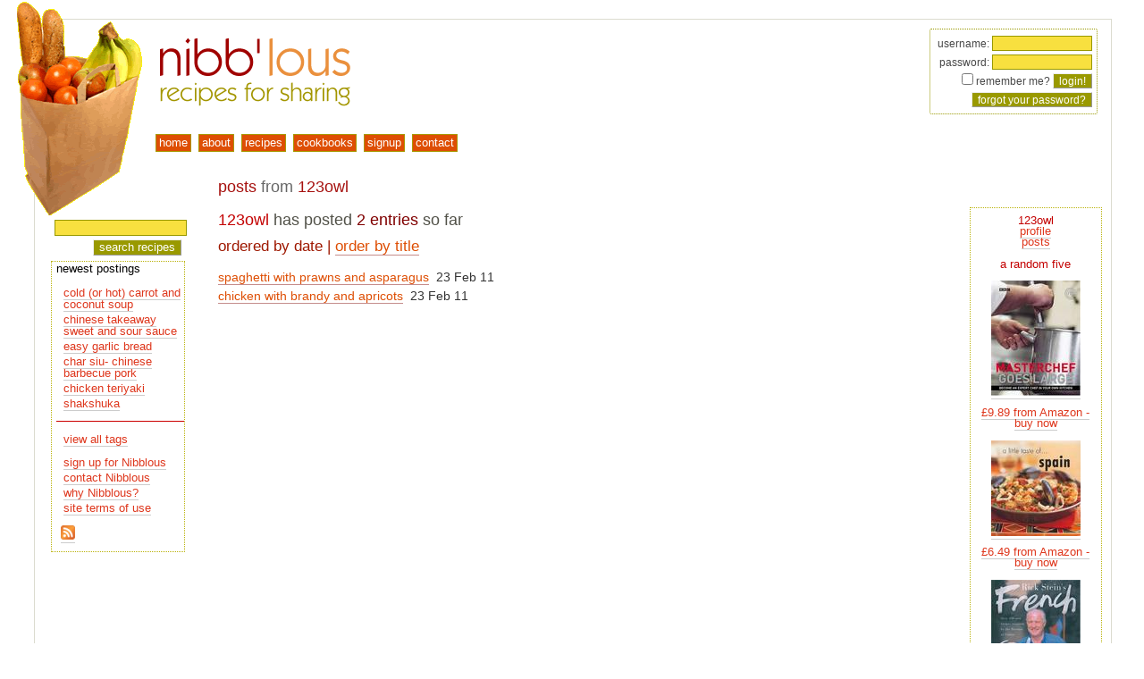

--- FILE ---
content_type: text/html; charset=utf-8
request_url: https://www.nibblous.com/recipes/user.30791
body_size: 3082
content:
<!DOCTYPE html PUBLIC "-//W3C//DTD XHTML 1.0 Transitional//EN" "https://www.w3.org/TR/xhtml1/DTD/xhtml1-transitional.dtd">
<html xmlns="https://www.w3.org/1999/xhtml" xml:lang="en" lang="en">
<head><!-- hrolf -->
<title>Nibblous | the recipes</title>
<link rel="author" href="https://www.webhorus.net/" title="WebHorus" type="text/html"/>
<link rel="icon" href="/resources/nibblousicon2007.png" type="image/png"/>
<link rel="Shortcut Icon" href="/resources/nibblous2007.ico"/>
<link rel="alternate" href="https://feeds.feedburner.com/nibblous" title="RSS" type="application/rss+xml"/>
<link rel="search" href="/opensearch.xml" title="nibb'lous recipe search" type="application/opensearchdescription+xml"/>
<base href="https://www.nibblous.com/"/>
<link type="text/css" href="/css/nibblous.css" rel="stylesheet" media="screen"/>
<link type="text/css" href="/css/print.css" rel="stylesheet" media="print"/>
<script type="text/javascript" src="/common/js/horus.js"></script>
<script type="text/javascript" src="/js/base.js"></script>
<script type="text/javascript" src="/common/js/call.js"></script>
<script type="text/javascript" src="/common/js/iterator.js"></script>
<script type="text/javascript" src="/common/js/dom.js"></script>
<script type="text/javascript" src="/common/js/matchheight.js"></script>
<script type="text/javascript" src="/common/js/popup.js"></script>
<script type="text/javascript" src="/common/js/popover.js"></script>
<script type="text/javascript" src="/common/js/btt.js"></script>
<script type="text/javascript" src="/common/js/modernizr.touch.js"></script>
<script type="text/javascript" src="/common/js/status.js"></script>
<script type="text/javascript" src="/common/js/menubar.js"></script>
<script type="text/javascript"><!--//--><![CDATA[//><!--
horus.analytics('UA-56615-5', true);
horus.btt('bottom', 10, 'right', 85);

google_ad_client    = 'pub-5431209862238767';
google_ad_width     = 120;
google_ad_height    = 600;
google_ad_format    = '120x600_as';
google_ad_channel   = '';
google_ad_type      = 'text';
google_color_border = 'FFFFFF';
google_color_bg     = 'FFFFFF';
google_color_link   = 'CF4904';
google_color_url    = '008000';
google_color_text   = 'AECCEB';
google_ui_features  = 'rc:6';
//--><!]]></script>
<meta name="viewport" content="user-scalable=yes, width=device-width, initial-scale=1, maximum-scale=4"/>
<meta name="author" content="WebHorus"/>
<meta name="generator" content="Horus ColdFusion common code 1.462, 2024/07/30 14:57:18"/>
<meta name="generator" content="Horus cf_html 1.67, 2020/02/28 16:56:48"/>
<!--[if lt IE 9]>
 <link rel="stylesheet" type="text/css" href="/common/css/iefix.678.css"/>
<![endif]-->
<!--[if lt IE 8]>
 <script type="text/javascript" src="/common/js/cspot.iefix.js"></script>
 <link rel="stylesheet" type="text/css" href="/common/css/iefix.css"/>
<![endif]-->
</head>
<body id="pprecipes">
<div id="backtotop" style="display: none"><a href="javascript:scrollTo(0, 0)">back to top</a></div>

   <div id="container">
    <div id="pagetop">
     <a href="/">
      <img src="/vhosts/nibblous.com/sitedocs/resources/brownbag.png" alt="groceries" id="brownbag"/>
      <img src="/resources/nibblous2007.png" alt="www.nibblous.com" id="nibblouslogo"/>
     </a>
    </div>
    <div id="navigate">
     
<form id="login" name="login" class="loginbox" method="post" action="/recipes/user.30791">
username: <input name="loginname" value="" type="text" size="14" /><br />
password: <input name="loginpassword" type="password" size="14" /><br />
<input type="checkbox" name="rememberme" value="YES" />
remember me?
<input class="button" type="submit" value="login!" /><br />
<input name="button" type="button" class="button" onclick="horus.openwin('password', '/includes/lost.password.cfm/', 400, 200, true); return false" value="forgot your password?" />
</form>
<div id="menu"> <ul id="menubar"> <li id="menu1h" class="menuhead" onmouseover="themenu.show(arguments)"> <a id="menu1l" class="menutitle"  href="/"><span>home</span></a> </li> <li id="menu2h" class="menuhead" onmouseover="themenu.show(arguments)"> <a id="menu2l" class="menutitle"  href="/about"><span>about</span></a> </li> <li id="menu3h" class="menuhead" onmouseover="themenu.show(arguments)"> <a id="menu3l" class="menutitle"  href="/recipes/user.all"><span>recipes</span></a> </li> <li id="menu4h" class="menuhead" onmouseover="themenu.show(arguments)"> <a id="menu4l" class="menutitle"  href="/cookbooks"><span>cookbooks</span></a> </li> <li id="menu5h" class="menuhead" onmouseover="themenu.show(arguments)"> <a id="menu5l" class="menutitle"  href="/signup"><span>signup</span></a> </li> <li id="menu6h" class="menuhead" onmouseover="themenu.show(arguments)"> <a id="menu6l" class="menutitle"  href="/contact"><span>contact</span></a> </li> </ul>
<div id="menupad" onmouseover="themenu.show(arguments)"><div id="menuoffset"></div></div>
</div> 
    </div>
    <div id="maincontent">
     

<div id="adsensediv">
 <script type="text/javascript" src="https://pagead2.googlesyndication.com/pagead/show_ads.js"></script>

 <br/>
</div>
  
     <div id="innercontent">
      
      
      <br/>
      
  <div class="rounded status fixed popover buttons" id="statusbox">
  <form name="statusboxform" action="javascript:void(0)" method="get">
   <button type="button" class="action closebox" onclick="return horus.status.hide()"><img src="/common/resources/closebutton.png" alt="close"/></button>
   
    <h3 class="titlebar">&nbsp;</h3>
   
   <div class="error"></div>
  </form>
  </div>
 
   <h1>posts <span class="greytext">from</span> 123owl</h1>
  
    <h2><span class="redtext">123owl</span> has posted <span class="nibbloustext">2 entries</span> so far</h2>
   
  <h3>ordered by date | <a href="/recipes/user.30791/order.title">order by title</a></h3>
  <p>
   
    <a href="/recipe/4531">spaghetti with prawns and asparagus</a>
    &nbsp;23 Feb 11<br />
   
    <a href="/recipe/4521">chicken with brandy and apricots</a>
    &nbsp;23 Feb 11<br />
   
  </p>
 
     </div>
    </div>
    
     <div id="recipetags">
     <div align="center">
      <span class="redtext">123owl</span><br />
      <a href="/profile/id.30791">profile</a><br />
      <a href="/recipes/user.30791">posts</a><br />
     </div>
    
<div class="amazon">
<p class="redtext">a random five</p>

<p><a href="/cookbook/asin.0091905575"><img src="contentimages/smallamazonimage/0091905575.jpg" alt="Masterchef Goes Large by Masterchef" /></a></p>
<p><a href="http://www.amazon.co.uk/exec/obidos/ASIN/0091905575/ref=nosim/horuswebengin-21" target="nibblous">£9.89 from Amazon - buy now</a></p>

<p><a href="/cookbook/asin.1740457536"><img src="contentimages/smallamazonimage/1740457536.jpg" alt="A Little Taste of Spain (Little Taste of) by Murdoch Books" /></a></p>
<p><a href="http://www.amazon.co.uk/exec/obidos/ASIN/1740457536/ref=nosim/horuswebengin-21" target="nibblous">£6.49 from Amazon - buy now</a></p>

<p><a href="/cookbook/asin.0563522135"><img src="contentimages/smallamazonimage/0563522135.jpg" alt="Rick Stein's French Odyssey by Rick Stein" /></a></p>
<p><a href="http://www.amazon.co.uk/exec/obidos/ASIN/0563522135/ref=nosim/horuswebengin-21" target="nibblous">from £12.50 (used) from Amazon - buy now</a></p>

<p><a href="/cookbook/asin.186205620X"><img src="contentimages/smallamazonimage/186205620X.jpg" alt="Secrets from a Chinese Kitchen by Vivienne Lo" /></a></p>
<p><a href="http://www.amazon.co.uk/exec/obidos/ASIN/186205620X/ref=nosim/horuswebengin-21" target="nibblous"> £6.59 from Amazon - buy now</a></p>

<p><a href="/cookbook/asin.071268462x"><img src="contentimages/smallamazonimage/071268462x.jpg" alt="Rosemary Conley's Low Fat Cook Book by Rosemary Conley" /></a></p>
<p><a href="http://www.amazon.co.uk/exec/obidos/ASIN/071268462x/ref=nosim/horuswebengin-21" target="nibblous">£11.69 from Amazon - buy now</a></p>

</div>

</div>
    
    <div id="leftmenu">
     
<div class="search">

 <form id="searchform" name="searchform" method="get" action="/search">
  <input type="text" class="text" name="q" value="" maxlength="45"/>
  <input type="hidden" name="mode" value="all"/>
  <input type="submit" class="button" value="search recipes"/>
 </form>

   
<!-- Google CSE Search Box Begins -->

</div>

   
     <div id="innermenu"> 
 newest postings
 <ul>
  
   <li><a href="/recipe/11513">cold (or hot) carrot and coconut soup</a></li>
  
   <li><a href="/recipe/11503">chinese takeaway sweet and sour sauce</a></li>
  
   <li><a href="/recipe/11493">easy garlic bread</a></li>
  
   <li><a href="/recipe/11483">char siu- chinese barbecue pork</a></li>
  
   <li><a href="/recipe/11481">chicken teriyaki</a></li>
  
   <li><a href="/recipe/11471">shakshuka</a></li>
  
 </ul>

 <hr/>

 

 <ul>
  <li><a href="/tags">view all tags</a></li>
 </ul>

 <ul>
  <li><a href="/signup">sign up for Nibblous</a></li>
  <li><a href="/contact">contact Nibblous</a></li>
  <li><a href="/about">why Nibblous? </a></li>
  <li><a href="/tandc">site terms of use</a></li>
 </ul>

 <p class="feed"><a href="https://feeds.feedburner.com/nibblous"><img src="/common/resources/feed-icon-16x16.png" width="16" height="16" alt="rss feed at https://nibblous.com/nibblous.rss"/></a><br/>
  <a href="https://feeds.feedburner.com/nibblous"><img src="https://feeds.feedburner.com/~fc/nibblous?bg=FF6600&amp;fg=000000&amp;anim=0" height="26" width="88" style="border:0" alt=""  target="nibblous"/></a>
 </p>
 </div>
    </div>
   </div>
  <script type="text/javascript"><!--//--><![CDATA[//><!--
if (horus.safari && horus.webkit>537) horus.onLoad.event();//--><!]]></script></body>
</html> 

--- FILE ---
content_type: text/html; charset=utf-8
request_url: https://www.google.com/recaptcha/api2/aframe
body_size: 266
content:
<!DOCTYPE HTML><html><head><meta http-equiv="content-type" content="text/html; charset=UTF-8"></head><body><script nonce="pQ2VsdWc-LFOSsT7mTiENw">/** Anti-fraud and anti-abuse applications only. See google.com/recaptcha */ try{var clients={'sodar':'https://pagead2.googlesyndication.com/pagead/sodar?'};window.addEventListener("message",function(a){try{if(a.source===window.parent){var b=JSON.parse(a.data);var c=clients[b['id']];if(c){var d=document.createElement('img');d.src=c+b['params']+'&rc='+(localStorage.getItem("rc::a")?sessionStorage.getItem("rc::b"):"");window.document.body.appendChild(d);sessionStorage.setItem("rc::e",parseInt(sessionStorage.getItem("rc::e")||0)+1);localStorage.setItem("rc::h",'1769087704742');}}}catch(b){}});window.parent.postMessage("_grecaptcha_ready", "*");}catch(b){}</script></body></html>

--- FILE ---
content_type: text/css; charset=UTF-8
request_url: https://www.nibblous.com/common/css/searchbase.css
body_size: 313
content:
table.searchhead {
  background-color: #ddd;
  width: 100%;
}

.search1, .search2, .search3, .search4 { color: black }

.search1 { background-color: #e99 }
.search2 { background-color: #9e9 }
.search3 { background-color: #99e }
.search4 { background-color: #e9e }

.searchresults dt {
  border-top: 3px solid #ddd;
  padding: 0.5em 0 1em 0;
  font-weight: normal;
}

.searchresults .query { font-weight: bold }

.searchresults .searchfooter {
  margin-top: 2em;
  border-top: 1px solid #999;
  font-size: smaller;
}

.searchresults .searchfooter p { margin-top: 0 }
.searchresults .lastupdate { float: left }
.searchresults .perlfectlink { float: right }


--- FILE ---
content_type: text/javascript; charset=UTF-8
request_url: https://www.nibblous.com/js/base.js
body_size: 502
content:
// autogenerated on Jan 22nd, 2026 at 1:15 pm

(function () { 'use strict'; 
if (!window.horus) window.horus={ window: window };

horus.siteTag='nibblous';
horus.siteName='nibb\'lous';
horus.siteData=window.nibblous={};
horus.shrinkAt(800, nibblous.adjust);

nibblous.adjust=
  function ( shrink ) {
    if ('shrink' in shrink)
      horus.btt('bottom', shrink.shrink ? 5 : 10, 'right', shrink.shrink ? 5 : 85);

  };

horus.matchHeight('container', [ '-leftmenu', 20 ], [ 'recipetags', 100 ]);

})();


--- FILE ---
content_type: application/javascript
request_url: https://www.nibblous.com/common/js/iterator.js
body_size: 1430
content:
/*
 *  iterator for Array and Array-like objects © 2009-2015, WebHorus
 *
 *  $Id: iterator.js,v 1.18 2015-07-30 09:29:19 horus Exp $
 *
 *  licensed under the terms of the GNU Lesser General Public License:
 *    http://www.opensource.org/licenses/lgpl-license.php
 *
 */


if (!horus.script.isLoaded('iterator')) (function () { 'use strict';


horus.iterator=
  function ( target ) {
    if (this instanceof horus.iterator)
      this.reset(target);
    else {
      if (target)
	if (target instanceof horus.iterator || Array.isArray(target) && target.reset)
	  target.reset();
	else
	  target=new horus.iterator(target);

      return target;
    }
  };


horus.iterator.prototype.reset=
  function ( target ) {
    var argp=0;

    if (typeof target=='object' && horus.typeOf(target)!='boolean') {
      if (target!=null) this.$target=target;
      argp=1;
    }

    this.$reverse=argp<arguments.length && arguments[argp];
    this.$active=false;
    return this;
  };


horus.iterator.prototype.isActive = function () { return this.$active };
horus.iterator.prototype.size     = function () { return this.$target.length };
horus.iterator.prototype.isEmpty  = function () { return this.$target.length==0 };
horus.iterator.prototype.first    = function () { return this.$target.first() };
horus.iterator.prototype.last     = function () { return this.$target.last() };


horus.iterator.prototype.reversed=
  function ( reverse ) {
    this.$reverse=reverse==null ? !this.$reverse : reverse;
    return this;
  };


horus.iterator.prototype._hasNext=
  function ( reverse ) {
    return !this.$active ? this.$target.length>0 :
      reverse ? this.$next>0 : this.$next<this.$target.length;

  };


horus.iterator.prototype._next=
  function ( reverse ) {
    if (!this.$active) {
      if (reverse) {
	this.$next=this.$target.length;
	if (this.$next==0) throw 'NoSuchElementException';
      } else {
	this.$next=0;
	if (this.$target.length==0) throw 'NoSuchElementException';
      }

      this.$last=-1;
      this.$active=true;
    }

    this.$deleted=false;
    this.$replaced=1;

    if (reverse) {
      if (this.$next==0 || this.$next>this.$target.length)
	throw 'NoSuchElementException';

      this.$last=--this.$next;
    } else {
      if (this.$next>=this.$target.length) throw 'NoSuchElementException';
      this.$last=this.$next++;
    }

    return this.$target[this.$last];
  };


horus.iterator.prototype._nextIndex=
  function ( reverse ) {
    return reverse ?
      this.$active ? this.$next-1 : this.$target.length-1 :
      this.$active ? this.$next : 0;

  };


horus.iterator.prototype.hasNext=
  function () { return this._hasNext(this.$reverse) };

horus.iterator.prototype.next=
  function () { return this._next(this.$reverse) };

horus.iterator.prototype.nextIndex=
  function () { return this._nextIndex(this.$reverse) };


horus.iterator.prototype.hasPrevious=
  function () { return this._hasNext(!this.$reverse) };

horus.iterator.prototype.previous=
  function () { return this._next(!this.$reverse) };

horus.iterator.prototype.previousIndex=
  function () { return this._nextIndex(!this.$reverse) };


horus.iterator.prototype.$check=
  function ( replace ) {
    if (!this.$active || this.$last<0 || this.$last>=this.$target.length)
      throw 'IllegalStateException';

    if (this.$deleted && !replace) throw 'ElementDeletedException';
  };


horus.iterator.prototype.lastIndex=
  function () { return this.$active && !this.$deleted ? this.$last : undefined };

horus.iterator.prototype.get=
  function () { this.$check(); return this.$target[this.$last] };


horus.iterator.prototype.set=
  function ( obj ) {
    this.$check();
    var old=this.$target[this.$last];
    this.$target[this.$last]=obj;
    return old;
  };


horus.iterator.prototype.discard=
  function () {
    this.$check();
    var items=this.$target.splice(this.$last, 1);
    if (!this.$reverse) this.$next--;
    this.$deleted=true;
    return items;
  };


horus.iterator.prototype.replaceWith=
  function ( replacement ) {
    this.$check(true);
    var argv=[ this.$last, this.$replaced ];
    var count=replacement.length;
    for (var i=0; i<count; argv.push(replacement[i++]));
    var items=Array.prototype.splice.apply(this.$target, argv);
    if (!this.$reverse) this.$next+=count-this.$replaced;
    this.$replaced=count;
    return items;
  };


horus.iterator.prototype.replace=
  function () {
    var replacement=[];
    for (var a=0; a<arguments.length; replacement.push(arguments[a++]));
    return this.replaceWith(replacement);
  };


Array.$asIterator=
  function ( m ) {
    return function () {
      if (!this.$iterator) this.$iterator=new horus.iterator(this);
      var result=horus.iterator.prototype[m].apply(this.$iterator, arguments);
      return result===this.$iterator ? this : result;
    };
  };


Array.prototype.reset		= Array.$asIterator('reset');
Array.prototype.isActive	= Array.$asIterator('isActive');
Array.prototype.reversed	= Array.$asIterator('reversed');
Array.prototype.hasNext		= Array.$asIterator('hasNext');
Array.prototype.next		= Array.$asIterator('next');
Array.prototype.nextIndex	= Array.$asIterator('nextIndex');
Array.prototype.hasPrevious	= Array.$asIterator('hasPrevious');
Array.prototype.previous	= Array.$asIterator('previous');
Array.prototype.previousIndex	= Array.$asIterator('previousIndex');
Array.prototype.lastIndex	= Array.$asIterator('lastIndex');
Array.prototype.get		= Array.$asIterator('get');
Array.prototype.set		= Array.$asIterator('set');
Array.prototype.discard		= Array.$asIterator('discard');
Array.prototype.replace		= Array.$asIterator('replace');
Array.prototype.replaceWith	= Array.$asIterator('replaceWith');

Array.prototype.iterator	= function () { return new horus.iterator(this) };


horus.script.loaded('iterator') })();
